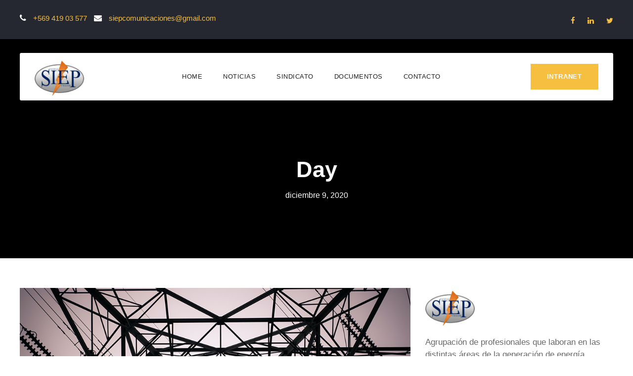

--- FILE ---
content_type: text/html; charset=UTF-8
request_url: https://www.sindicatosiep.cl/2020/12/09/
body_size: 6660
content:
<!DOCTYPE html>
<html lang="es" class="no-js">
<head>
	<meta charset="UTF-8">
	<meta name="viewport" content="width=device-width, initial-scale=1">
	<link rel="profile" href="https://gmpg.org/xfn/11">
	<link rel="pingback" href="https://www.sindicatosiep.cl/xmlrpc.php">
	<title>diciembre 9, 2020 &#8211; SIEP</title>
<link rel='dns-prefetch' href='//fonts.googleapis.com' />
<link rel='dns-prefetch' href='//s.w.org' />
<link rel="alternate" type="application/rss+xml" title="SIEP &raquo; Feed" href="https://www.sindicatosiep.cl/feed/" />
<link rel="alternate" type="application/rss+xml" title="SIEP &raquo; Feed de los comentarios" href="https://www.sindicatosiep.cl/comments/feed/" />
		<script type="text/javascript">
			window._wpemojiSettings = {"baseUrl":"https:\/\/s.w.org\/images\/core\/emoji\/13.0.0\/72x72\/","ext":".png","svgUrl":"https:\/\/s.w.org\/images\/core\/emoji\/13.0.0\/svg\/","svgExt":".svg","source":{"concatemoji":"https:\/\/www.sindicatosiep.cl\/wp-includes\/js\/wp-emoji-release.min.js?ver=3b0812d6b8ba27b8bf56b89ca0585598"}};
			!function(e,a,t){var n,r,o,i=a.createElement("canvas"),p=i.getContext&&i.getContext("2d");function s(e,t){var a=String.fromCharCode;p.clearRect(0,0,i.width,i.height),p.fillText(a.apply(this,e),0,0);e=i.toDataURL();return p.clearRect(0,0,i.width,i.height),p.fillText(a.apply(this,t),0,0),e===i.toDataURL()}function c(e){var t=a.createElement("script");t.src=e,t.defer=t.type="text/javascript",a.getElementsByTagName("head")[0].appendChild(t)}for(o=Array("flag","emoji"),t.supports={everything:!0,everythingExceptFlag:!0},r=0;r<o.length;r++)t.supports[o[r]]=function(e){if(!p||!p.fillText)return!1;switch(p.textBaseline="top",p.font="600 32px Arial",e){case"flag":return s([127987,65039,8205,9895,65039],[127987,65039,8203,9895,65039])?!1:!s([55356,56826,55356,56819],[55356,56826,8203,55356,56819])&&!s([55356,57332,56128,56423,56128,56418,56128,56421,56128,56430,56128,56423,56128,56447],[55356,57332,8203,56128,56423,8203,56128,56418,8203,56128,56421,8203,56128,56430,8203,56128,56423,8203,56128,56447]);case"emoji":return!s([55357,56424,8205,55356,57212],[55357,56424,8203,55356,57212])}return!1}(o[r]),t.supports.everything=t.supports.everything&&t.supports[o[r]],"flag"!==o[r]&&(t.supports.everythingExceptFlag=t.supports.everythingExceptFlag&&t.supports[o[r]]);t.supports.everythingExceptFlag=t.supports.everythingExceptFlag&&!t.supports.flag,t.DOMReady=!1,t.readyCallback=function(){t.DOMReady=!0},t.supports.everything||(n=function(){t.readyCallback()},a.addEventListener?(a.addEventListener("DOMContentLoaded",n,!1),e.addEventListener("load",n,!1)):(e.attachEvent("onload",n),a.attachEvent("onreadystatechange",function(){"complete"===a.readyState&&t.readyCallback()})),(n=t.source||{}).concatemoji?c(n.concatemoji):n.wpemoji&&n.twemoji&&(c(n.twemoji),c(n.wpemoji)))}(window,document,window._wpemojiSettings);
		</script>
		<style type="text/css">
img.wp-smiley,
img.emoji {
	display: inline !important;
	border: none !important;
	box-shadow: none !important;
	height: 1em !important;
	width: 1em !important;
	margin: 0 .07em !important;
	vertical-align: -0.1em !important;
	background: none !important;
	padding: 0 !important;
}
</style>
	<link rel='stylesheet' id='wp-block-library-css'  href='https://www.sindicatosiep.cl/wp-includes/css/dist/block-library/style.min.css?ver=3b0812d6b8ba27b8bf56b89ca0585598' type='text/css' media='all' />
<link rel='stylesheet' id='contact-form-7-css'  href='https://www.sindicatosiep.cl/wp-content/plugins/contact-form-7/includes/css/styles.css?ver=5.3' type='text/css' media='all' />
<link rel='stylesheet' id='gdlr-core-google-font-css'  href='https://fonts.googleapis.com/css?family=Jost%3A100%2C200%2C300%2Cregular%2C500%2C600%2C700%2C800%2C900%2C100italic%2C200italic%2C300italic%2Citalic%2C500italic%2C600italic%2C700italic%2C800italic%2C900italic%7CMontserrat%3A100%2C100italic%2C200%2C200italic%2C300%2C300italic%2Cregular%2Citalic%2C500%2C500italic%2C600%2C600italic%2C700%2C700italic%2C800%2C800italic%2C900%2C900italic%7COpen+Sans%3A300%2C300italic%2Cregular%2Citalic%2C600%2C600italic%2C700%2C700italic%2C800%2C800italic&#038;subset=cyrillic%2Clatin%2Clatin-ext%2Ccyrillic-ext%2Cvietnamese%2Cgreek%2Cgreek-ext&#038;display=optional&#038;ver=3b0812d6b8ba27b8bf56b89ca0585598' type='text/css' media='all' />
<link rel='stylesheet' id='font-awesome-css'  href='https://www.sindicatosiep.cl/wp-content/plugins/goodlayers-core/plugins/fontawesome/font-awesome.css?ver=3b0812d6b8ba27b8bf56b89ca0585598' type='text/css' media='all' />
<link rel='stylesheet' id='elegant-font-css'  href='https://www.sindicatosiep.cl/wp-content/plugins/goodlayers-core/plugins/elegant/elegant-font.css?ver=3b0812d6b8ba27b8bf56b89ca0585598' type='text/css' media='all' />
<link rel='stylesheet' id='gdlr-core-plugin-css'  href='https://www.sindicatosiep.cl/wp-content/plugins/goodlayers-core/plugins/style.css?ver=1604942985' type='text/css' media='all' />
<link rel='stylesheet' id='gdlr-core-page-builder-css'  href='https://www.sindicatosiep.cl/wp-content/plugins/goodlayers-core/include/css/page-builder.css?ver=3b0812d6b8ba27b8bf56b89ca0585598' type='text/css' media='all' />
<link rel='stylesheet' id='rs-plugin-settings-css'  href='https://www.sindicatosiep.cl/wp-content/plugins/revslider/public/assets/css/rs6.css?ver=6.2.22' type='text/css' media='all' />
<style id='rs-plugin-settings-inline-css' type='text/css'>
#rs-demo-id {}
</style>
<link rel='stylesheet' id='siep-childstyle-css'  href='https://www.sindicatosiep.cl/wp-content/themes/siep-child/dist/assets/css/theme.min.css?ver=3b0812d6b8ba27b8bf56b89ca0585598' type='text/css' media='all' />
<link rel='stylesheet' id='infinite-style-core-css'  href='https://www.sindicatosiep.cl/wp-content/themes/siep/css/style-core.css?ver=3b0812d6b8ba27b8bf56b89ca0585598' type='text/css' media='all' />
<link rel='stylesheet' id='infinite-custom-style-css'  href='https://www.sindicatosiep.cl/wp-content/uploads/gdlr-style-custom.css?1604942985&#038;ver=3b0812d6b8ba27b8bf56b89ca0585598' type='text/css' media='all' />
<link rel='stylesheet' id='infinite-child-theme-style-css'  href='https://www.sindicatosiep.cl/wp-content/themes/siep-child/style.css?ver=3b0812d6b8ba27b8bf56b89ca0585598' type='text/css' media='all' />
<script type='text/javascript' src='https://www.sindicatosiep.cl/wp-includes/js/jquery/jquery.js?ver=1.12.4-wp' id='jquery-core-js'></script>
<script type='text/javascript' src='https://www.sindicatosiep.cl/wp-content/plugins/revslider/public/assets/js/rbtools.min.js?ver=6.2.22' id='tp-tools-js'></script>
<script type='text/javascript' src='https://www.sindicatosiep.cl/wp-content/plugins/revslider/public/assets/js/rs6.min.js?ver=6.2.22' id='revmin-js'></script>
<!--[if lt IE 9]>
<script type='text/javascript' src='https://www.sindicatosiep.cl/wp-content/themes/siep/js/html5.js?ver=3b0812d6b8ba27b8bf56b89ca0585598' id='html5js-js'></script>
<![endif]-->
<link rel="https://api.w.org/" href="https://www.sindicatosiep.cl/wp-json/" /><link rel="EditURI" type="application/rsd+xml" title="RSD" href="https://www.sindicatosiep.cl/xmlrpc.php?rsd" />
<link rel="wlwmanifest" type="application/wlwmanifest+xml" href="https://www.sindicatosiep.cl/wp-includes/wlwmanifest.xml" /> 

<meta name="generator" content="Powered by Slider Revolution 6.2.22 - responsive, Mobile-Friendly Slider Plugin for WordPress with comfortable drag and drop interface." />
<link rel="icon" href="https://www.sindicatosiep.cl/wp-content/uploads/2020/10/logo_endesa-150x150.png" sizes="32x32" />
<link rel="icon" href="https://www.sindicatosiep.cl/wp-content/uploads/2020/10/logo_endesa.png" sizes="192x192" />
<link rel="apple-touch-icon" href="https://www.sindicatosiep.cl/wp-content/uploads/2020/10/logo_endesa.png" />
<meta name="msapplication-TileImage" content="https://www.sindicatosiep.cl/wp-content/uploads/2020/10/logo_endesa.png" />
<script type="text/javascript">function setREVStartSize(e){
			//window.requestAnimationFrame(function() {				 
				window.RSIW = window.RSIW===undefined ? window.innerWidth : window.RSIW;	
				window.RSIH = window.RSIH===undefined ? window.innerHeight : window.RSIH;	
				try {								
					var pw = document.getElementById(e.c).parentNode.offsetWidth,
						newh;
					pw = pw===0 || isNaN(pw) ? window.RSIW : pw;
					e.tabw = e.tabw===undefined ? 0 : parseInt(e.tabw);
					e.thumbw = e.thumbw===undefined ? 0 : parseInt(e.thumbw);
					e.tabh = e.tabh===undefined ? 0 : parseInt(e.tabh);
					e.thumbh = e.thumbh===undefined ? 0 : parseInt(e.thumbh);
					e.tabhide = e.tabhide===undefined ? 0 : parseInt(e.tabhide);
					e.thumbhide = e.thumbhide===undefined ? 0 : parseInt(e.thumbhide);
					e.mh = e.mh===undefined || e.mh=="" || e.mh==="auto" ? 0 : parseInt(e.mh,0);		
					if(e.layout==="fullscreen" || e.l==="fullscreen") 						
						newh = Math.max(e.mh,window.RSIH);					
					else{					
						e.gw = Array.isArray(e.gw) ? e.gw : [e.gw];
						for (var i in e.rl) if (e.gw[i]===undefined || e.gw[i]===0) e.gw[i] = e.gw[i-1];					
						e.gh = e.el===undefined || e.el==="" || (Array.isArray(e.el) && e.el.length==0)? e.gh : e.el;
						e.gh = Array.isArray(e.gh) ? e.gh : [e.gh];
						for (var i in e.rl) if (e.gh[i]===undefined || e.gh[i]===0) e.gh[i] = e.gh[i-1];
											
						var nl = new Array(e.rl.length),
							ix = 0,						
							sl;					
						e.tabw = e.tabhide>=pw ? 0 : e.tabw;
						e.thumbw = e.thumbhide>=pw ? 0 : e.thumbw;
						e.tabh = e.tabhide>=pw ? 0 : e.tabh;
						e.thumbh = e.thumbhide>=pw ? 0 : e.thumbh;					
						for (var i in e.rl) nl[i] = e.rl[i]<window.RSIW ? 0 : e.rl[i];
						sl = nl[0];									
						for (var i in nl) if (sl>nl[i] && nl[i]>0) { sl = nl[i]; ix=i;}															
						var m = pw>(e.gw[ix]+e.tabw+e.thumbw) ? 1 : (pw-(e.tabw+e.thumbw)) / (e.gw[ix]);					
						newh =  (e.gh[ix] * m) + (e.tabh + e.thumbh);
					}				
					if(window.rs_init_css===undefined) window.rs_init_css = document.head.appendChild(document.createElement("style"));					
					document.getElementById(e.c).height = newh+"px";
					window.rs_init_css.innerHTML += "#"+e.c+"_wrapper { height: "+newh+"px }";				
				} catch(e){
					console.log("Failure at Presize of Slider:" + e)
				}					   
			//});
		  };</script>
</head>

<body data-rsssl=1 class="archive date gdlr-core-body infinite-body infinite-body-front infinite-full  infinite-with-sticky-navigation  infinite-blockquote-style-1 gdlr-core-link-to-lightbox" data-home-url="https://www.sindicatosiep.cl/" >
<div class="infinite-mobile-header-wrap" ><div class="infinite-mobile-header infinite-header-background infinite-style-slide infinite-sticky-mobile-navigation " id="infinite-mobile-header" ><div class="infinite-mobile-header-container infinite-container clearfix" ><div class="infinite-logo  infinite-item-pdlr"><div class="infinite-logo-inner"><a class="" href="https://www.sindicatosiep.cl/" ><img src="https://www.sindicatosiep.cl/wp-content/uploads/2020/10/logo_endesa.png" alt="" width="446" height="319" title="logo_endesa" /></a></div></div><div class="infinite-mobile-menu-right" ><div class="infinite-mobile-menu" ><a class="infinite-mm-menu-button infinite-mobile-menu-button infinite-mobile-button-hamburger-small" href="#infinite-mobile-menu" ><span></span></a><div class="infinite-mm-menu-wrap infinite-navigation-font" id="infinite-mobile-menu" data-slide="right" ><ul id="menu-main-navigation" class="m-menu"><li class="menu-item menu-item-type-post_type menu-item-object-page menu-item-home menu-item-2025"><a href="https://www.sindicatosiep.cl/">Home</a></li>
<li class="menu-item menu-item-type-custom menu-item-object-custom menu-item-2069"><a href="#noticias">Noticias</a></li>
<li class="menu-item menu-item-type-custom menu-item-object-custom menu-item-2071"><a href="#sindicato">Sindicato</a></li>
<li class="menu-item menu-item-type-custom menu-item-object-custom menu-item-2072"><a href="#documentos">Documentos</a></li>
<li class="menu-item menu-item-type-custom menu-item-object-custom menu-item-2073"><a href="#contacto">Contacto</a></li>
<li class="intranet-access only-mobile menu-item menu-item-type-custom menu-item-object-custom menu-item-2127"><a href="#">Intranet</a></li>
</ul></div></div></div></div></div></div><div class="infinite-body-outer-wrapper ">
		<div class="infinite-body-wrapper clearfix  infinite-with-transparent-header infinite-with-frame">
	<div class="infinite-header-boxed-wrap" ><div class="infinite-top-bar" ><div class="infinite-top-bar-background" ></div><div class="infinite-top-bar-container infinite-container " ><div class="infinite-top-bar-container-inner clearfix" ><div class="infinite-top-bar-left infinite-item-pdlr"><div class="infinite-top-bar-left-text"><div style="margin-top: -5px;">
<i class="fa fa-phone" style="font-size: 16px ;color: #ffffff ;margin-right: 10px ;"  ></i> <a href="tel:+56941903577" style="margin-right:10px">+569 419 03 577</a>
<i class="fa fa-envelope" style="font-size: 16px ;color: #ffffff ;margin-right: 10px ;"  ></i> <a href="mailto:siepcomunicaciones@gmail.com">siepcomunicaciones@gmail.com</a>
</div></div></div><div class="infinite-top-bar-right infinite-item-pdlr"><div class="infinite-top-bar-right-social" ><a href="https://www.facebook.com/sindicatosiep" target="_blank" class="infinite-top-bar-social-icon" title="facebook" ><i class="fa fa-facebook" ></i></a><a href="https://www.linkedin.com/company/sindicatosiep" target="_blank" class="infinite-top-bar-social-icon" title="linkedin" ><i class="fa fa-linkedin" ></i></a><a href="https://twitter.com/siep_sindicato" target="_blank" class="infinite-top-bar-social-icon" title="twitter" ><i class="fa fa-twitter" ></i></a></div></div></div></div></div><header class="infinite-header-wrap infinite-header-style-boxed  infinite-style-center-menu infinite-sticky-navigation infinite-style-slide" data-navigation-offset="75px" >
  <div class="infinite-header-container clearfix  infinite-container">
    <div class="infinite-header-container-inner clearfix">

      <div class="infinite-header-background  infinite-item-mglr"></div>
      <div class="infinite-header-container-item clearfix">
        <div class="infinite-logo  infinite-item-pdlr"><div class="infinite-logo-inner"><a class="" href="https://www.sindicatosiep.cl/" ><img src="https://www.sindicatosiep.cl/wp-content/uploads/2020/10/logo_endesa.png" alt="" width="446" height="319" title="logo_endesa" /></a></div></div>        <div class="infinite-navigation infinite-item-pdlr clearfix infinite-navigation-submenu-indicator ">
          <div class="infinite-main-menu" id="infinite-main-menu" ><ul id="menu-main-navigation-1" class="sf-menu"><li  class="menu-item menu-item-type-post_type menu-item-object-page menu-item-home menu-item-2025 infinite-normal-menu"><a href="https://www.sindicatosiep.cl/">Home</a></li>
<li  class="menu-item menu-item-type-custom menu-item-object-custom menu-item-2069 infinite-normal-menu"><a href="#noticias">Noticias</a></li>
<li  class="menu-item menu-item-type-custom menu-item-object-custom menu-item-2071 infinite-normal-menu"><a href="#sindicato">Sindicato</a></li>
<li  class="menu-item menu-item-type-custom menu-item-object-custom menu-item-2072 infinite-normal-menu"><a href="#documentos">Documentos</a></li>
<li  class="menu-item menu-item-type-custom menu-item-object-custom menu-item-2073 infinite-normal-menu"><a href="#contacto">Contacto</a></li>
<li  class="intranet-access only-mobile menu-item menu-item-type-custom menu-item-object-custom menu-item-2127 infinite-normal-menu"><a href="#">Intranet</a></li>
</ul><div class="infinite-navigation-slide-bar  infinite-navigation-slide-bar-style-2"  data-size-offset="0"  id="infinite-navigation-slide-bar" ></div></div><div class="infinite-main-menu-right-wrap clearfix  infinite-item-mglr infinite-navigation-top infinite-navigation-right" ><a href="#" class="gdlr-core-excerpt-read-more gdlr-core-button gdlr-core-rectangle intranet-access">Intranet</a></div>        </div><!-- infinite-navigation -->

      </div><!-- infinite-header-container-inner -->
    </div><!-- infinite-header-container-item -->
  </div><!-- infinite-header-container -->
</header><!-- header --></div><div class="infinite-page-title-wrap  infinite-style-custom infinite-center-align" ><div class="infinite-header-transparent-substitute" ></div><div class="infinite-page-title-overlay"  ></div><div class="infinite-page-title-container infinite-container" ><div class="infinite-page-title-content infinite-item-pdlr"  ><h3 class="infinite-page-title"  >Day</h3><div class="infinite-page-caption"  >diciembre 9, 2020</div></div></div></div>	<div class="infinite-page-wrapper" id="infinite-page-wrapper" ><div class="infinite-content-container infinite-container"><div class=" infinite-sidebar-wrap clearfix infinite-line-height-0 infinite-sidebar-style-right" ><div class=" infinite-sidebar-center infinite-column-40 infinite-line-height" ><div class="infinite-content-area" ><div class="gdlr-core-blog-item gdlr-core-item-pdb clearfix  gdlr-core-style-blog-full"  ><div class="gdlr-core-blog-item-holder gdlr-core-js-2 clearfix" data-layout="fitrows" ><div class="gdlr-core-item-list gdlr-core-blog-full  gdlr-core-item-mglr gdlr-core-style-left"  ><div class="gdlr-core-blog-thumbnail gdlr-core-media-image  gdlr-core-opacity-on-hover gdlr-core-zoom-on-hover"  ><a href="https://www.sindicatosiep.cl/siep-transparenta-resultados-financieros-de-enel-generacion-durante-proceso-de-negociacion-colectiva/" ><img  src="https://www.sindicatosiep.cl/wp-content/uploads/2019/07/noticia_demo-img.jpg" width="1000" height="670"  srcset="https://www.sindicatosiep.cl/wp-content/uploads/2019/07/noticia_demo-img-400x268.jpg 400w, https://www.sindicatosiep.cl/wp-content/uploads/2019/07/noticia_demo-img-600x402.jpg 600w, https://www.sindicatosiep.cl/wp-content/uploads/2019/07/noticia_demo-img-800x536.jpg 800w, https://www.sindicatosiep.cl/wp-content/uploads/2019/07/noticia_demo-img.jpg 1000w"  sizes="(max-width: 767px) 100vw, (max-width: 1150px) 100vw, 1150px"  alt=""  /></a></div><div class="gdlr-core-blog-full-head clearfix"><div class="gdlr-core-blog-date-wrapper gdlr-core-skin-divider"><div class="gdlr-core-blog-date-day gdlr-core-skin-caption">09</div><div class="gdlr-core-blog-date-month gdlr-core-skin-caption">Dic</div></div><div class="gdlr-core-blog-full-head-right"><h3 class="gdlr-core-blog-title gdlr-core-skin-title"  ><a href="https://www.sindicatosiep.cl/siep-transparenta-resultados-financieros-de-enel-generacion-durante-proceso-de-negociacion-colectiva/" >SIEP TRANSPARENTA RESULTADOS FINANCIEROS DE ENEL GENERACIÓN DURANTE PROCESO DE NEGOCIACIÓN COLECTIVA</a></h3><div class="gdlr-core-blog-info-wrapper gdlr-core-skin-divider" ><span class="gdlr-core-blog-info gdlr-core-blog-info-font gdlr-core-skin-caption gdlr-core-blog-info-date"  ><span class="gdlr-core-head" ><i class="icon_clock_alt" ></i></span><a href="https://www.sindicatosiep.cl/2020/12/09/" >diciembre 9, 2020</a></span><span class="gdlr-core-blog-info gdlr-core-blog-info-font gdlr-core-skin-caption gdlr-core-blog-info-author"  ><span class="gdlr-core-head" ><i class="icon_documents_alt" ></i></span><a href="https://www.sindicatosiep.cl/author/siepcomunicacionesgmail-com/" title="Entradas de siepcomunicaciones@gmail.com" rel="author">siepcomunicaciones@gmail.com</a></span><span class="gdlr-core-blog-info gdlr-core-blog-info-font gdlr-core-skin-caption gdlr-core-blog-info-category"  ><span class="gdlr-core-head" ><i class="icon_folder-alt" ></i></span><a href="https://www.sindicatosiep.cl/category/news/" rel="tag">News</a></span></div></div></div><div class="gdlr-core-blog-content clearfix" >El Sindicato de Ingenieros & Profesionales viene a público reforzar el llamado a un diálogo basado en los datos que la empresa entrega a sus accionistas y al público.<div class="clear"></div><a class="gdlr-core-excerpt-read-more gdlr-core-button gdlr-core-rectangle" href="https://www.sindicatosiep.cl/siep-transparenta-resultados-financieros-de-enel-generacion-durante-proceso-de-negociacion-colectiva/" >Read More</a></div></div></div></div></div></div><div class=" infinite-sidebar-right infinite-column-20 infinite-line-height infinite-line-height" ><div class="infinite-sidebar-area infinite-item-pdlr" ><div id="text-6" class="widget widget_text infinite-widget">			<div class="textwidget"><p><img loading="lazy" class="alignnone wp-image-2030" src="https://www.sindicatosiep.cl/wp-content/uploads/2020/10/logo_endesa-300x215.png" alt="" width="100" height="72" srcset="https://www.sindicatosiep.cl/wp-content/uploads/2020/10/logo_endesa-300x215.png 300w, https://www.sindicatosiep.cl/wp-content/uploads/2020/10/logo_endesa.png 446w" sizes="(max-width: 100px) 100vw, 100px" /></p>
<p>Agrupación de profesionales que laboran en las distintas áreas de la generación de energía eléctrica en ENEL Chile.</p>
<div class="gdlr-core-social-network-item gdlr-core-item-pdb  gdlr-core-none-align" style="padding-bottom: 0px ;"  ><a href="https://www.facebook.com/sindicatosiep" target="_blank" class="gdlr-core-social-network-icon" title="facebook" rel="noopener noreferrer"><i class="fa fa-facebook" ></i></a><a href="https://www.linkedin.com/company/sindicatosiep" target="_blank" class="gdlr-core-social-network-icon" title="linkedin" rel="noopener noreferrer"><i class="fa fa-linkedin" ></i></a><a href="https://twitter.com/siep_sindicato" target="_blank" class="gdlr-core-social-network-icon" title="twitter" rel="noopener noreferrer"><i class="fa fa-twitter" ></i></a></div>
</div>
		</div></div></div></div></div></div><footer><div class="infinite-footer-wrapper " ><div class="infinite-footer-container infinite-container clearfix" ><div class="infinite-footer-column infinite-item-pdlr infinite-column-15" ><div id="text-6" class="widget widget_text infinite-widget">			<div class="textwidget"><p><img loading="lazy" class="alignnone wp-image-2030" src="https://www.sindicatosiep.cl/wp-content/uploads/2020/10/logo_endesa-300x215.png" alt="" width="100" height="72" srcset="https://www.sindicatosiep.cl/wp-content/uploads/2020/10/logo_endesa-300x215.png 300w, https://www.sindicatosiep.cl/wp-content/uploads/2020/10/logo_endesa.png 446w" sizes="(max-width: 100px) 100vw, 100px" /></p>
<p>Agrupación de profesionales que laboran en las distintas áreas de la generación de energía eléctrica en ENEL Chile.</p>
<div class="gdlr-core-social-network-item gdlr-core-item-pdb  gdlr-core-none-align" style="padding-bottom: 0px ;"  ><a href="https://www.facebook.com/sindicatosiep" target="_blank" class="gdlr-core-social-network-icon" title="facebook" rel="noopener noreferrer"><i class="fa fa-facebook" ></i></a><a href="https://www.linkedin.com/company/sindicatosiep" target="_blank" class="gdlr-core-social-network-icon" title="linkedin" rel="noopener noreferrer"><i class="fa fa-linkedin" ></i></a><a href="https://twitter.com/siep_sindicato" target="_blank" class="gdlr-core-social-network-icon" title="twitter" rel="noopener noreferrer"><i class="fa fa-twitter" ></i></a></div>
</div>
		</div></div><div class="infinite-footer-column infinite-item-pdlr infinite-column-15" ><div id="gdlr-core-custom-menu-widget-2" class="widget widget_gdlr-core-custom-menu-widget infinite-widget"><h3 class="infinite-widget-title"><span class="infinite-widget-head-text">Enlaces Útiles</span><span class="infinite-widget-head-divider"></span></h3><span class="clear"></span><div class="menu-enlaces-utiles-container"><ul id="menu-enlaces-utiles" class="gdlr-core-custom-menu-widget gdlr-core-menu-style-list"><li  class="menu-item menu-item-type-custom menu-item-object-custom menu-item-2075 infinite-normal-menu"><a target="_blank" href="http://www.dt.gob.cl/">Dirección del Trabajo</a></li>
<li  class="menu-item menu-item-type-custom menu-item-object-custom menu-item-2076 infinite-normal-menu"><a target="_blank" href="https://www.enel.com/">Enel</a></li>
</ul></div></div></div><div class="infinite-footer-column infinite-item-pdlr infinite-column-15" ></div><div class="infinite-footer-column infinite-item-pdlr infinite-column-15" ></div></div></div><div class="infinite-copyright-wrapper" ><div class="infinite-copyright-container infinite-container clearfix"><div class="infinite-copyright-left infinite-item-pdlr">Copyright ©2020 Sindicato SIEP. Todos los derechos reservados.</div></div></div></footer></div></div><a href="#infinite-top-anchor" class="infinite-footer-back-to-top-button" id="infinite-footer-back-to-top-button"><i class="fa fa-angle-up" ></i></a>
  <!-- Intranet Modal -->
  <div id="login-modal" class="siep-user-modal">
    <div class="siep-user-modal-container">
      <ul class="siep-switcher">
        <li><a href="#0">Acceso Intranet</a></li>
      </ul>

      <div id="siep-login">
        <form class="siep-form" action="https://www.sindicatosiep.cl/intranet/inc/ses_valida_s.php" method="post">
          <p class="fieldset">
            <label class="image-replace siep-email" for="signin-email">Rut</label>
            <input class="full-width has-padding has-border" id="signin-email" type="text" name="user" placeholder="Rut" required="required">
          </p>

          <p class="fieldset">
            <label class="image-replace siep-password" for="signin-password">Password</label>
            <input class="full-width has-padding has-border" id="signin-password" type="password" placeholder="Clave" required="required" name="pass">
          </p>

          
          <p class="fieldset">
            <input class="full-width" type="submit" value="Entrar">
          </p>
        </form>

        <p class="siep-form-bottom-message"><a href="#0">Olvido contraseña?</a></p>
      </div>

      <div id="siep-reset-password">
        <p class="siep-form-message">Perdiste tu contraseña? Por favor ingresa tu dirección de correo. Recibirás un mail con un link para crear tu nueva contraseña.</p>
        <form class="siep-form" method="post" action="https://www.sindicatosiep.cl/intranet/lostpass-socio.php">
          <p class="fieldset">
            <label class="image-replace siep-email" for="reset-email">E-mail</label>
            <input class="full-width has-padding has-border" id="reset-email" type="email" name="email" placeholder="E-mail" required="required">
            <input type="hidden" name="act" value="lostpass" />
          </p>

          <p class="fieldset">
            <input class="full-width has-padding" type="submit" value="Enviar">
          </p>
        </form>

        <p class="siep-form-bottom-message"><a href="#0">Volver al log-in</a></p>
      </div>
      <a href="#0" class="siep-close-form">Cerrar</a>
    </div>
  </div>

<script type='text/javascript' id='contact-form-7-js-extra'>
/* <![CDATA[ */
var wpcf7 = {"apiSettings":{"root":"https:\/\/www.sindicatosiep.cl\/wp-json\/contact-form-7\/v1","namespace":"contact-form-7\/v1"}};
/* ]]> */
</script>
<script type='text/javascript' src='https://www.sindicatosiep.cl/wp-content/plugins/contact-form-7/includes/js/scripts.js?ver=5.3' id='contact-form-7-js'></script>
<script type='text/javascript' src='https://www.sindicatosiep.cl/wp-content/plugins/goodlayers-core/plugins/script.js?ver=1604942985' id='gdlr-core-plugin-js'></script>
<script type='text/javascript' id='gdlr-core-page-builder-js-extra'>
/* <![CDATA[ */
var gdlr_core_pbf = {"admin":"","video":{"width":"640","height":"360"},"ajax_url":"https:\/\/www.sindicatosiep.cl\/wp-admin\/admin-ajax.php","ilightbox_skin":"dark"};
/* ]]> */
</script>
<script type='text/javascript' src='https://www.sindicatosiep.cl/wp-content/plugins/goodlayers-core/include/js/page-builder.js?ver=1.3.9' id='gdlr-core-page-builder-js'></script>
<script type='text/javascript' src='https://www.sindicatosiep.cl/wp-content/themes/siep-child/dist/assets/js/all.min.js?ver=0.0.1' id='siep-scripts-js'></script>
<script type='text/javascript' src='https://www.sindicatosiep.cl/wp-includes/js/jquery/ui/effect.min.js?ver=1.11.4' id='jquery-effects-core-js'></script>
<script type='text/javascript' src='https://www.sindicatosiep.cl/wp-content/themes/siep/js/jquery.mmenu.js?ver=1.0.0' id='jquery-mmenu-js'></script>
<script type='text/javascript' src='https://www.sindicatosiep.cl/wp-content/themes/siep/js/jquery.superfish.js?ver=1.0.0' id='jquery-superfish-js'></script>
<script type='text/javascript' src='https://www.sindicatosiep.cl/wp-content/themes/siep/js/script-core.js?ver=1.0.0' id='infinite-script-core-js'></script>
<script type='text/javascript' src='https://www.sindicatosiep.cl/wp-includes/js/wp-embed.min.js?ver=3b0812d6b8ba27b8bf56b89ca0585598' id='wp-embed-js'></script>

</body>
</html>

--- FILE ---
content_type: text/css
request_url: https://www.sindicatosiep.cl/wp-content/themes/siep-child/dist/assets/css/theme.min.css?ver=3b0812d6b8ba27b8bf56b89ca0585598
body_size: 7580
content:
.home_news .gdlr-core-excerpt-read-more.gdlr-core-button{color:#fff!important}.only-mobile{display:block}@media (min-width:1000px){.only-mobile{display:none}}.intranet-access{position:absolute;word-break:normal;cursor:pointer}@media (min-width:1000px){.intranet-access{right:0;top:-15px}}.siep-user-modal{position:fixed;top:0;left:0;width:100%;height:100%;background:rgba(52,54,66,.9);z-index:999;overflow-y:auto;cursor:pointer;visibility:hidden;opacity:0;-webkit-transition:opacity .3s 0,visibility 0 .3s;transition:opacity .3s 0,visibility 0 .3s}.siep-user-modal.is-visible{visibility:visible!important;opacity:1;-webkit-transition:opacity .3s 0,visibility 0 0;transition:opacity .3s 0,visibility 0 0}.siep-user-modal.is-visible .siep-user-modal-container{-webkit-transform:translateY(0);-ms-transform:translateY(0);transform:translateY(0)}.siep-user-modal-container{position:relative;width:90%;max-width:600px;background:#fff;margin:3em auto 4em;cursor:auto;border-radius:.25em;-webkit-transform:translateY(-30px);-ms-transform:translateY(-30px);transform:translateY(-30px);-webkit-transition-property:-webkit-transform;transition-property:-webkit-transform;transition-property:transform;transition-property:transform,-webkit-transform;-webkit-transition-duration:.3s;transition-duration:.3s}.siep-user-modal-container .siep-switcher{list-style-type:none;margin:0}.siep-user-modal-container .siep-switcher:after{clear:both;content:"";display:table}.siep-user-modal-container .siep-switcher li{width:100%;float:left;text-align:center}.siep-user-modal-container .siep-switcher li:first-child a{border-radius:.25em 0 0 0}.siep-user-modal-container .siep-switcher a{display:block;width:100%;height:50px;line-height:50px;color:#809191}.siep-user-modal-container .siep-switcher a.selected{background:#fff;color:#505260}@media only screen and (min-width:600px){.siep-user-modal-container{margin:4em auto}.siep-user-modal-container .siep-switcher a{height:70px;line-height:70px}}.siep-form{padding:1.4em}.siep-form .fieldset{position:relative;margin:1.4em 0}.siep-form .fieldset:first-child{margin-top:0}.siep-form .fieldset:last-child{margin-bottom:0}.siep-form label{font-size:14px;display:inline-block!important}.siep-form label.image-replace{display:inline-block;position:absolute;left:15px;top:50%;bottom:auto;-webkit-transform:translateY(-50%);-ms-transform:translateY(-50%);transform:translateY(-50%);height:20px;width:20px;overflow:hidden;text-indent:100%;white-space:nowrap;color:rgba(0,0,0,0);text-shadow:none;background-repeat:no-repeat;background-position:50% 0}.siep-form label.siep-username{background-image:url(../../images/profile-male.svg);background-size:contain}.siep-form label.siep-email{background-image:url(../../images/user_icon.svg);background-size:contain}.siep-form label.siep-password{background-image:url(../../images/password_icon.svg);background-size:contain}.siep-form input{margin:0;padding:0;border-radius:.25em}.siep-form input.full-width{width:100%;-webkit-transition:all .25s ease-out;transition:all .25s ease-out}.siep-form input.has-padding{padding:12px 20px 12px 50px}.siep-form input.has-border{border:1px solid #d2d8d8;-webkit-appearance:none;-moz-appearance:none;-ms-appearance:none;-o-appearance:none;appearance:none}.siep-form input.has-border:focus{border-color:#343642;box-shadow:0 0 5px rgba(52,54,66,.1);outline:none}.siep-form input.has-error{border:1px solid #d76666}.siep-form input[type=password]{padding-right:65px}.siep-form input[type=submit]{padding:16px 0;cursor:pointer;background-color:#f6bf40;color:#fff;font-weight:700;border:none;-webkit-appearance:none;-moz-appearance:none;-ms-appearance:none;-o-appearance:none;appearance:none}.no-touch .siep-form input[type=submit]:focus,.no-touch .siep-form input[type=submit]:hover{background:rgba(246,191,64,.9);outline:none}.siep-form .hide-password{display:inline-block;position:absolute;right:0;top:0;padding:6px 15px;border-left:1px solid #d2d8d8;top:50%;bottom:auto;-webkit-transform:translateY(-50%);-ms-transform:translateY(-50%);transform:translateY(-50%);font-size:14px;font-size:.875rem;color:#343642}.siep-form .siep-error-message{display:inline-block;position:absolute;left:-5px;bottom:-35px;background:rgba(215,102,102,.9);padding:.8em;z-index:2;color:#fff;font-size:13px;font-size:.8125rem;border-radius:.25em;pointer-events:none;visibility:hidden;opacity:0;-webkit-transition:opacity .2s 0,visibility 0 .2s;transition:opacity .2s 0,visibility 0 .2s}.siep-form .siep-error-message:after{content:"";position:absolute;left:22px;bottom:100%;height:0;width:0;border-bottom:8px solid rgba(215,102,102,.9);border-left:8px solid rgba(0,0,0,0);border-right:8px solid rgba(0,0,0,0)}.siep-form .siep-error-message.is-visible{opacity:1;visibility:visible;-webkit-transition:opacity .2s 0,visibility 0 0;transition:opacity .2s 0,visibility 0 0}@media only screen and (min-width:600px){.siep-form{padding:2em}.siep-form .fieldset{margin:2em 0}.siep-form .fieldset:first-child{margin-top:0}.siep-form .fieldset:last-child{margin-bottom:0}.siep-form input.has-padding{padding:16px 20px 16px 50px}.siep-form input[type=submit]{padding:16px 0}}.siep-form-message{padding:1.4em 1.4em 0;font-size:14px;line-height:1.4;text-align:center}@media only screen and (min-width:600px){.siep-form-message{padding:2em 2em 0}}.siep-form-bottom-message{position:absolute;width:100%;left:0;bottom:-40px;text-align:center;font-size:14px}.siep-form-bottom-message a{color:#fff!important;text-decoration:underline}.siep-close-form{display:block;position:absolute;width:40px;height:40px;right:0;top:-40px;background:url(https://s3-us-west-2.amazonaws.com/s.sieppn.io/148866/siep-icon-close.svg) no-repeat 50%;text-indent:100%;white-space:nowrap;overflow:hidden}@media only screen and (min-width:1170px){.siep-close-form{display:none}}#siep-login,#siep-reset-password,#siep-signup{display:none}#siep-login.is-selected,#siep-reset-password.is-selected,#siep-signup.is-selected{display:block}.siep-signin{background-color:#f6bf40!important;border-radius:30px;color:#fff}.siep-signin:hover{background:rgba(246,191,64,.8)!important;color:#fff!important}.wpcf7 .wpcf7-form .wpcf7-not-valid-tip{background-color:#f6bf40;color:#fff;padding:5px 10px}.wpcf7 .wpcf7-form .wpcf7-not-valid-tip:after{border-bottom-color:#f6bf40}.wpcf7 .wpcf7-form #respond input[type=text],.wpcf7 .wpcf7-form #respond input[type=text]:focus,.wpcf7 .wpcf7-form #respond textarea,.wpcf7 .wpcf7-form #respond textarea:focus,.wpcf7 .wpcf7-form .mkdf-style-form textarea,.wpcf7 .wpcf7-form .mkdf-style-form textarea:focus,.wpcf7 .wpcf7-form .post-password-form input[type=password],.wpcf7 .wpcf7-form .post-password-form input[type=password]:focus,.wpcf7 .wpcf7-form .wpcf7-form-control.wpcf7-date,.wpcf7 .wpcf7-form .wpcf7-form-control.wpcf7-date:focus,.wpcf7 .wpcf7-form .wpcf7-form-control.wpcf7-number,.wpcf7 .wpcf7-form .wpcf7-form-control.wpcf7-number:focus,.wpcf7 .wpcf7-form .wpcf7-form-control.wpcf7-quiz,.wpcf7 .wpcf7-form .wpcf7-form-control.wpcf7-quiz:focus,.wpcf7 .wpcf7-form .wpcf7-form-control.wpcf7-select,.wpcf7 .wpcf7-form .wpcf7-form-control.wpcf7-select:focus,.wpcf7 .wpcf7-form .wpcf7-form-control.wpcf7-text,.wpcf7 .wpcf7-form .wpcf7-form-control.wpcf7-text:focus,.wpcf7 .wpcf7-form .wpcf7-form-control.wpcf7-textarea,.wpcf7 .wpcf7-form .wpcf7-form-control.wpcf7-textarea:focus,.wpcf7 .wpcf7-form input[type=email],.wpcf7 .wpcf7-form input[type=email]:focus,.wpcf7 .wpcf7-form input[type=password],.wpcf7 .wpcf7-form input[type=password]:focus,.wpcf7 .wpcf7-form input[type=text],.wpcf7 .wpcf7-form input[type=text]:focus{color:#002e5b}.wpcf7 .wpcf7-form.invalid .wpcf7-response-output,.wpcf7 .wpcf7-form.unaccepted .wpcf7-response-output{border:none;background-color:#b20000;border-radius:0;color:#fff}.wpcf7 .wpcf7-form.sent .wpcf7-response-output{border:none;background-color:#f6bf40;border-radius:0;color:#fff}.wpcf7 .wpcf7-form div.wpcf7-acceptance-missing,.wpcf7 .wpcf7-form div.wpcf7-mail-sent-ok,.wpcf7 .wpcf7-form div.wpcf7-validation-errors{background-color:#002e5b;border:none;box-sizing:border-box;color:#fff;font-size:13px;font-weight:400;margin:30px 0 0;padding:20px 10px;width:100%}.wpcf7 .wpcf7-form div.wpcf7-acceptance-missing:before,.wpcf7 .wpcf7-form div.wpcf7-mail-sent-ok:before,.wpcf7 .wpcf7-form div.wpcf7-validation-errors:before{content:unset}.wpcf7 .wpcf7-form div.wpcf7-mail-sent-ok{background-color:#002e5b}
/*# sourceMappingURL=[data-uri] */


--- FILE ---
content_type: text/css
request_url: https://www.sindicatosiep.cl/wp-content/themes/siep-child/style.css?ver=3b0812d6b8ba27b8bf56b89ca0585598
body_size: -13
content:
/*
 Theme Name:   Sindicato SIEP Child
 Theme URI:    http://sindicatosiep.cl
 Description:  Sindicato SIEP – Sindicato de Ingenieros y Profesionales de ENEL Child Theme
 Author:       Global3
 Author URI:   http://global3.cl
 Template:     siep
 Version:      1.0.0
 License:      GNU General Public License v2 or later
 License URI:  http://www.gnu.org/licenses/gpl-2.0.html
 Tags:         light, dark, right-sidebar, responsive-layout
 Text Domain:  sindicatosiep-child

 START YOUR CHILD THEME CSS HERE
*/

--- FILE ---
content_type: application/javascript
request_url: https://www.sindicatosiep.cl/wp-content/themes/siep-child/dist/assets/js/all.min.js?ver=0.0.1
body_size: 7919
content:
jQuery(document).ready((function(e){var t=e(".siep-user-modal"),r=t.find("#siep-login"),i=t.find("#siep-signup"),s=t.find("#siep-reset-password"),n=e(".siep-switcher"),a=n.children("li").eq(0).children("a"),o=n.children("li").eq(1).children("a"),u=r.find(".siep-form-bottom-message a"),l=s.find(".siep-form-bottom-message a"),c=e(".intranet-access");function d(){r.addClass("is-selected"),i.removeClass("is-selected"),s.removeClass("is-selected"),a.addClass("selected"),o.removeClass("selected")}jQuery("input[name='user']").Rut({on_error:function(){alert("Rut incorrecto")},format_on:"change"}),c.on("click",(function(e){e.preventDefault(),t.addClass("is-visible"),d()})),e(".siep-user-modal").on("click",(function(r){(e(r.target).is(t)||e(r.target).is(".siep-close-form"))&&t.removeClass("is-visible")})),e(document).keyup((function(e){"27"==e.which&&t.removeClass("is-visible")})),n.on("click",(function(t){t.preventDefault(),e(t.target).is(a)?d():(r.removeClass("is-selected"),i.addClass("is-selected"),s.removeClass("is-selected"),a.removeClass("selected"),o.addClass("selected"))})),e(".hide-password").on("click",(function(){var t=e(this),r=t.prev("input");"password"==r.attr("type")?r.attr("type","text"):r.attr("type","password"),"Hide"==t.text()?t.text("Show"):t.text("Hide"),r.putCursorAtEnd()})),u.on("click",(function(e){e.preventDefault(),r.removeClass("is-selected"),i.removeClass("is-selected"),s.addClass("is-selected")})),l.on("click",(function(e){e.preventDefault(),d()}))})),jQuery.fn.putCursorAtEnd=function(){return this.each((function(){if(this.setSelectionRange){var e=2*$(this).val().length;this.setSelectionRange(e,e)}else $(this).val($(this).val())}))},function(e){jQuery.fn.Rut=function(t){var r={digito_verificador:null,on_error:function(){},on_success:function(){},validation:!0,format:!0,format_on:"change"};e.extend(r,t);return this.each((function(){if(r.format&&jQuery(this).bind(r.format_on,(function(){jQuery(this).val(jQuery.Rut.formatear(jQuery(this).val(),null==r.digito_verificador))})),r.validation)if(null==r.digito_verificador)jQuery(this).bind("blur",(function(){var e=jQuery(this).val();""==jQuery(this).val()||jQuery.Rut.validar(e)?""!=jQuery(this).val()&&r.on_success():(r.on_error(),jQuery(this).val(""),jQuery(this).focus())}));else{var e=jQuery(this).attr("id");jQuery(r.digito_verificador).bind("blur",(function(){var t=jQuery("#"+e).val()+"-"+jQuery(this).val();""==jQuery(this).val()||jQuery.Rut.validar(t)?""!=jQuery(this).val()&&r.on_success():(r.on_error(),jQuery(this).val(""),jQuery(this).focus())}))}}))}}(jQuery),jQuery.Rut={formatear:function(e,t){var r=new String(e),i="";if(r=jQuery.Rut.quitarFormato(r),t){var s=r.charAt(r.length-1);r=r.substring(0,r.length-1)}for(;r.length>3;)i="."+r.substr(r.length-3)+i,r=r.substring(0,r.length-3);return""!=(i=r+i)&&t?i+="-"+s:t&&(i+=s),i},quitarFormato:function(e){for(var t=new String(e);-1!=t.indexOf(".");)t=t.replace(".","");for(;-1!=t.indexOf("-");)t=t.replace("-","");return t},digitoValido:function(e){return"0"==e||"1"==e||"2"==e||"3"==e||"4"==e||"5"==e||"6"==e||"7"==e||"8"==e||"9"==e||"k"==e||"K"==e},digitoCorrecto:function(e){return largo=e.length,!(largo<2)&&(largo>2?rut=e.substring(0,largo-1):rut=e.charAt(0),dv=e.charAt(largo-1),jQuery.Rut.digitoValido(dv),null==rut||null==dv?0:(dvr=jQuery.Rut.getDigito(rut),dvr==dv.toLowerCase()))},getDigito:function(e){for(suma=0,mul=2,i=e.length-1;i>=0;i--)suma+=e.charAt(i)*mul,7==mul?mul=2:mul++;return res=suma%11,1==res?"k":0==res?"0":11-res},validar:function(e){if(e=jQuery.Rut.quitarFormato(e),largo=e.length,largo<2)return!1;for(i=0;i<largo;i++)if(!jQuery.Rut.digitoValido(e.charAt(i)))return!1;var t="";for(i=largo-1,j=0;i>=0;i--,j++)t+=e.charAt(i);var r="";for(r+=t.charAt(0),r+="-",cnt=0,i=1,j=2;i<largo;i++,j++)3==cnt?(r+=".",j++,r+=t.charAt(i),cnt=1):(r+=t.charAt(i),cnt++);for(t="",i=r.length-1,j=0;i>=0;i--,j++)t+=r.charAt(i);return!!jQuery.Rut.digitoCorrecto(e)}};
//# sourceMappingURL=[data-uri]
